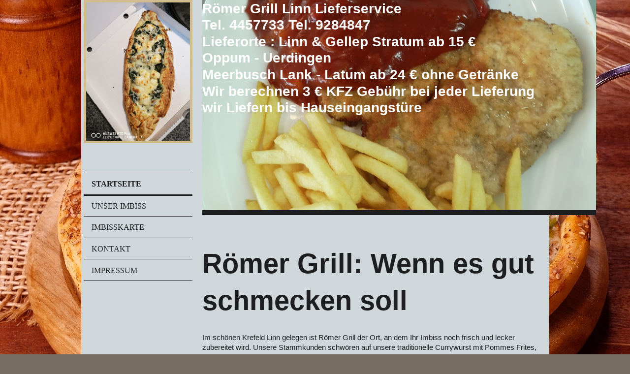

--- FILE ---
content_type: text/html; charset=UTF-8
request_url: https://www.roemergrill.de/
body_size: 6400
content:
<!DOCTYPE html>
<html lang="de"  ><head prefix="og: http://ogp.me/ns# fb: http://ogp.me/ns/fb# business: http://ogp.me/ns/business#">
    <meta http-equiv="Content-Type" content="text/html; charset=utf-8"/>
    <meta name="generator" content="IONOS MyWebsite"/>
        
    <link rel="dns-prefetch" href="//cdn.website-start.de/"/>
    <link rel="dns-prefetch" href="//102.mod.mywebsite-editor.com"/>
    <link rel="dns-prefetch" href="https://102.sb.mywebsite-editor.com/"/>
    <link rel="shortcut icon" href="//cdn.website-start.de/favicon.ico"/>
        <title>Römer Grill - Startseite</title>
    <style type="text/css">@media screen and (max-device-width: 1024px) {.diyw a.switchViewWeb {display: inline !important;}}</style>
    <style type="text/css">@media screen and (min-device-width: 1024px) {
            .mediumScreenDisabled { display:block }
            .smallScreenDisabled { display:block }
        }
        @media screen and (max-device-width: 1024px) { .mediumScreenDisabled { display:none } }
        @media screen and (max-device-width: 568px) { .smallScreenDisabled { display:none } }
                @media screen and (min-width: 1024px) {
            .mobilepreview .mediumScreenDisabled { display:block }
            .mobilepreview .smallScreenDisabled { display:block }
        }
        @media screen and (max-width: 1024px) { .mobilepreview .mediumScreenDisabled { display:none } }
        @media screen and (max-width: 568px) { .mobilepreview .smallScreenDisabled { display:none } }</style>
    <meta name="viewport" content="width=device-width, initial-scale=1, maximum-scale=1, minimal-ui"/>

<meta name="format-detection" content="telephone=no"/>
        <meta name="keywords" content="Imbissstube,  schnell,  lecker,  mitnehmen,  Currywurst,  Pommes,  Frites,  Gyros"/>
            <meta name="description" content="Römer Grill, Ihre Imbisstube in Krefeld, bietet viele leckere und schnelle Gerichte von der Currywurst mit Pommes bis zur Frikadelle mit Kartoffelsalat."/>
            <meta name="robots" content="index,follow"/>
        <link href="//cdn.website-start.de/templates/2118/style.css?1763478093678" rel="stylesheet" type="text/css"/>
    <link href="https://www.roemergrill.de/s/style/theming.css?1706740507" rel="stylesheet" type="text/css"/>
    <link href="//cdn.website-start.de/app/cdn/min/group/web.css?1763478093678" rel="stylesheet" type="text/css"/>
<link href="//cdn.website-start.de/app/cdn/min/moduleserver/css/de_DE/common,facebook,shoppingbasket?1763478093678" rel="stylesheet" type="text/css"/>
    <link href="//cdn.website-start.de/app/cdn/min/group/mobilenavigation.css?1763478093678" rel="stylesheet" type="text/css"/>
    <link href="https://102.sb.mywebsite-editor.com/app/logstate2-css.php?site=729983803&amp;t=1769068103" rel="stylesheet" type="text/css"/>

<script type="text/javascript">
    /* <![CDATA[ */
var stagingMode = '';
    /* ]]> */
</script>
<script src="https://102.sb.mywebsite-editor.com/app/logstate-js.php?site=729983803&amp;t=1769068103"></script>

    <link href="//cdn.website-start.de/templates/2118/print.css?1763478093678" rel="stylesheet" media="print" type="text/css"/>
    <script type="text/javascript">
    /* <![CDATA[ */
    var systemurl = 'https://102.sb.mywebsite-editor.com/';
    var webPath = '/';
    var proxyName = '';
    var webServerName = 'www.roemergrill.de';
    var sslServerUrl = 'https://www.roemergrill.de';
    var nonSslServerUrl = 'http://www.roemergrill.de';
    var webserverProtocol = 'http://';
    var nghScriptsUrlPrefix = '//102.mod.mywebsite-editor.com';
    var sessionNamespace = 'DIY_SB';
    var jimdoData = {
        cdnUrl:  '//cdn.website-start.de/',
        messages: {
            lightBox: {
    image : 'Bild',
    of: 'von'
}

        },
        isTrial: 0,
        pageId: 924234559    };
    var script_basisID = "729983803";

    diy = window.diy || {};
    diy.web = diy.web || {};

        diy.web.jsBaseUrl = "//cdn.website-start.de/s/build/";

    diy.context = diy.context || {};
    diy.context.type = diy.context.type || 'web';
    /* ]]> */
</script>

<script type="text/javascript" src="//cdn.website-start.de/app/cdn/min/group/web.js?1763478093678" crossorigin="anonymous"></script><script type="text/javascript" src="//cdn.website-start.de/s/build/web.bundle.js?1763478093678" crossorigin="anonymous"></script><script type="text/javascript" src="//cdn.website-start.de/app/cdn/min/group/mobilenavigation.js?1763478093678" crossorigin="anonymous"></script><script src="//cdn.website-start.de/app/cdn/min/moduleserver/js/de_DE/common,facebook,shoppingbasket?1763478093678"></script>
<script type="text/javascript" src="https://cdn.website-start.de/proxy/apps/static/resource/dependencies/"></script><script type="text/javascript">
                    if (typeof require !== 'undefined') {
                        require.config({
                            waitSeconds : 10,
                            baseUrl : 'https://cdn.website-start.de/proxy/apps/static/js/'
                        });
                    }
                </script><script type="text/javascript" src="//cdn.website-start.de/app/cdn/min/group/pfcsupport.js?1763478093678" crossorigin="anonymous"></script>    <meta property="og:type" content="business.business"/>
    <meta property="og:url" content="https://www.roemergrill.de/"/>
    <meta property="og:title" content="Römer Grill - Startseite"/>
            <meta property="og:description" content="Römer Grill, Ihre Imbisstube in Krefeld, bietet viele leckere und schnelle Gerichte von der Currywurst mit Pommes bis zur Frikadelle mit Kartoffelsalat."/>
                <meta property="og:image" content="https://www.roemergrill.de/s/misc/logo.jpg?t=1766725880"/>
        <meta property="business:contact_data:country_name" content="Deutschland"/>
    <meta property="business:contact_data:street_address" content="Weidenbruchweg  12a"/>
    <meta property="business:contact_data:locality" content="Krefeld"/>
    
    <meta property="business:contact_data:email" content="www.connyber@gmx.de"/>
    <meta property="business:contact_data:postal_code" content="47809"/>
    
    
    
<meta property="business:hours:day" content="MONDAY"/><meta property="business:hours:start" content="00:00"/><meta property="business:hours:end" content="00:00"/><meta property="business:hours:day" content="MONDAY"/><meta property="business:hours:start" content="00:00"/><meta property="business:hours:end" content="00:00"/><meta property="business:hours:day" content="TUESDAY"/><meta property="business:hours:start" content="11:00"/><meta property="business:hours:end" content="14:00"/><meta property="business:hours:day" content="TUESDAY"/><meta property="business:hours:start" content="17:00"/><meta property="business:hours:end" content="21:30"/><meta property="business:hours:day" content="WEDNESDAY"/><meta property="business:hours:start" content="11:00"/><meta property="business:hours:end" content="14:00"/><meta property="business:hours:day" content="WEDNESDAY"/><meta property="business:hours:start" content="17:00"/><meta property="business:hours:end" content="21:30"/><meta property="business:hours:day" content="THURSDAY"/><meta property="business:hours:start" content="11:00"/><meta property="business:hours:end" content="14:00"/><meta property="business:hours:day" content="THURSDAY"/><meta property="business:hours:start" content="17:00"/><meta property="business:hours:end" content="21:30"/><meta property="business:hours:day" content="FRIDAY"/><meta property="business:hours:start" content="11:00"/><meta property="business:hours:end" content="14:00"/><meta property="business:hours:day" content="FRIDAY"/><meta property="business:hours:start" content="17:00"/><meta property="business:hours:end" content="21:30"/><meta property="business:hours:day" content="SATURDAY"/><meta property="business:hours:start" content="15:00"/><meta property="business:hours:end" content="21:30"/><meta property="business:hours:day" content="SUNDAY"/><meta property="business:hours:start" content="15:00"/><meta property="business:hours:end" content="21:30"/></head>


<body class="body diyBgActive  startpage cc-pagemode-default diyfeNoSidebar diy-market-de_DE" data-pageid="924234559" id="page-924234559">
    
    <div class="diyw">
        <div class="diyweb" id="diyfeTop">
  
<nav id="diyfeMobileNav" class="diyfeCA diyfeCA1" role="navigation">
    <a title="Navigation aufklappen/zuklappen">Navigation aufklappen/zuklappen</a>
    <ul class="mainNav1"><li class="current hasSubNavigation"><a data-page-id="924234559" href="https://www.roemergrill.de/" class="current level_1"><span>Startseite</span></a></li><li class=" hasSubNavigation"><a data-page-id="924234560" href="https://www.roemergrill.de/unser-imbiss/" class=" level_1"><span>Unser Imbiss</span></a></li><li class=" hasSubNavigation"><a data-page-id="924234561" href="https://www.roemergrill.de/imbisskarte/" class=" level_1"><span>Imbisskarte</span></a><span class="diyfeDropDownSubOpener">&nbsp;</span><div class="diyfeDropDownSubList diyfeCA diyfeCA1"><ul class="mainNav2"><li class=" hasSubNavigation"><a data-page-id="924495882" href="https://www.roemergrill.de/gästebuch/" class=" level_2"><span>Gästebuch</span></a></li><li class=" hasSubNavigation"><a data-page-id="924234562" href="https://www.roemergrill.de/imbisskarte/was-wir-noch-bieten/" class=" level_2"><span>Was wir noch bieten</span></a></li></ul></div></li><li class=" hasSubNavigation"><a data-page-id="924234563" href="https://www.roemergrill.de/kontakt/" class=" level_1"><span>Kontakt</span></a><span class="diyfeDropDownSubOpener">&nbsp;</span><div class="diyfeDropDownSubList diyfeCA diyfeCA1"><ul class="mainNav2"><li class=" hasSubNavigation"><a data-page-id="924234564" href="https://www.roemergrill.de/kontakt/ihr-weg-zu-uns/" class=" level_2"><span>Ihr Weg zu uns</span></a></li></ul></div></li><li class=" hasSubNavigation"><a data-page-id="924234565" href="https://www.roemergrill.de/impressum/" class=" level_1"><span>Impressum</span></a><span class="diyfeDropDownSubOpener">&nbsp;</span><div class="diyfeDropDownSubList diyfeCA diyfeCA1"><ul class="mainNav2"><li class=" hasSubNavigation"><a data-page-id="924566766" href="https://www.roemergrill.de/links/" class=" level_2"><span>Links</span></a></li></ul></div></li></ul></nav>
  <div class="diywebLiveArea diyfeCA diyfeCA1">
    <div class="diyfeGridGroup">
      <div class="diywebSecondary diyfeGE">
        <div class="diywebLogo diyfeCA diyfeCA2">
          
    <style type="text/css" media="all">
        /* <![CDATA[ */
                .diyw #website-logo {
            text-align: center !important;
                        padding: 0px 0;
                    }
        
                /* ]]> */
    </style>

    <div id="website-logo">
            <a href="https://www.roemergrill.de/"><img class="website-logo-image" width="2600" src="https://www.roemergrill.de/s/misc/logo.jpg?t=1766725880" alt=""/></a>

            
            </div>


        </div>
        <div id="diywebAppContainer1st"></div>
        <div class="diywebNav diywebNavMain diywebNav123 diyfeCA diyfeCA1">
          <div class="diywebGutter">
            <div class="webnavigation"><ul id="mainNav1" class="mainNav1"><li class="navTopItemGroup_1"><a data-page-id="924234559" href="https://www.roemergrill.de/" class="current level_1"><span>Startseite</span></a></li><li class="navTopItemGroup_2"><a data-page-id="924234560" href="https://www.roemergrill.de/unser-imbiss/" class="level_1"><span>Unser Imbiss</span></a></li><li class="navTopItemGroup_3"><a data-page-id="924234561" href="https://www.roemergrill.de/imbisskarte/" class="level_1"><span>Imbisskarte</span></a></li><li class="navTopItemGroup_4"><a data-page-id="924234563" href="https://www.roemergrill.de/kontakt/" class="level_1"><span>Kontakt</span></a></li><li class="navTopItemGroup_5"><a data-page-id="924234565" href="https://www.roemergrill.de/impressum/" class="level_1"><span>Impressum</span></a></li></ul></div>
          </div>
        </div>
        <div class="diywebSidebar diyfeCA diyfeCA3 ">
          <div class="diywebGutter">
            
          </div>
        </div><!-- .diywebSidebar -->
      </div><!-- .diywebSecondary -->
      <div class="diywebMain diyfeGE">
        <div class="diywebGutter">
          <div class="diywebEmotionHeader">
            
<style type="text/css" media="all">
.diyw div#emotion-header {
        max-width: 800px;
        max-height: 427px;
                background: #eeeeee;
    }

.diyw div#emotion-header-title-bg {
    left: 0%;
    top: 20%;
    width: 100%;
    height: 9%;

    background-color: #ffffff;
    opacity: 0.49;
    filter: alpha(opacity = 49.2);
    display: none;}

.diyw div#emotion-header strong#emotion-header-title {
    left: 5%;
    top: 20%;
    color: #ffffff;
        font: normal bold 28px/120% Helvetica, 'Helvetica Neue', 'Trebuchet MS', sans-serif;
}

.diyw div#emotion-no-bg-container{
    max-height: 427px;
}

.diyw div#emotion-no-bg-container .emotion-no-bg-height {
    margin-top: 53.38%;
}
</style>
<div id="emotion-header" data-action="loadView" data-params="active" data-imagescount="1">
            <img src="https://www.roemergrill.de/s/img/emotionheader.jpg?1734942449.800px.427px" id="emotion-header-img" alt=""/>
            
        <div id="ehSlideshowPlaceholder">
            <div id="ehSlideShow">
                <div class="slide-container">
                                        <div style="background-color: #eeeeee">
                            <img src="https://www.roemergrill.de/s/img/emotionheader.jpg?1734942449.800px.427px" alt=""/>
                        </div>
                                    </div>
            </div>
        </div>


        <script type="text/javascript">
        //<![CDATA[
                diy.module.emotionHeader.slideShow.init({ slides: [{"url":"https:\/\/www.roemergrill.de\/s\/img\/emotionheader.jpg?1734942449.800px.427px","image_alt":"","bgColor":"#eeeeee"}] });
        //]]>
        </script>

    
    
    
            <strong id="emotion-header-title" style="text-align: left">Römer Grill Linn Lieferservice 
Tel. 4457733 Tel. 9284847
Lieferorte : Linn &amp; Gellep Stratum ab 15 € 
Oppum - Uerdingen 
Meerbusch Lank - Latum ab 24 € ohne Getränke
Wir berechnen 3 € KFZ Gebühr bei jeder Lieferung 
wir Liefern bis Hauseingangstüre </strong>
                    <div class="notranslate">
                <svg xmlns="http://www.w3.org/2000/svg" version="1.1" id="emotion-header-title-svg" viewBox="0 0 800 427" preserveAspectRatio="xMinYMin meet"><text style="font-family:Helvetica, 'Helvetica Neue', 'Trebuchet MS', sans-serif;font-size:28px;font-style:normal;font-weight:bold;fill:#ffffff;line-height:1.2em;"><tspan x="0" style="text-anchor: start" dy="0.95em">Römer Grill Linn Lieferservice </tspan><tspan x="0" style="text-anchor: start" dy="1.2em">Tel. 4457733 Tel. 9284847</tspan><tspan x="0" style="text-anchor: start" dy="1.2em">Lieferorte : Linn &amp; Gellep Stratum ab 15 € </tspan><tspan x="0" style="text-anchor: start" dy="1.2em">Oppum - Uerdingen </tspan><tspan x="0" style="text-anchor: start" dy="1.2em">Meerbusch Lank - Latum ab 24 € ohne Getränke</tspan><tspan x="0" style="text-anchor: start" dy="1.2em">Wir berechnen 3 € KFZ Gebühr bei jeder Lieferung </tspan><tspan x="0" style="text-anchor: start" dy="1.2em">wir Liefern bis Hauseingangstüre </tspan></text></svg>
            </div>
            
    
    <script type="text/javascript">
    //<![CDATA[
    (function ($) {
        function enableSvgTitle() {
                        var titleSvg = $('svg#emotion-header-title-svg'),
                titleHtml = $('#emotion-header-title'),
                emoWidthAbs = 800,
                emoHeightAbs = 427,
                offsetParent,
                titlePosition,
                svgBoxWidth,
                svgBoxHeight;

                        if (titleSvg.length && titleHtml.length) {
                offsetParent = titleHtml.offsetParent();
                titlePosition = titleHtml.position();
                svgBoxWidth = titleHtml.width();
                svgBoxHeight = titleHtml.height();

                                titleSvg.get(0).setAttribute('viewBox', '0 0 ' + svgBoxWidth + ' ' + svgBoxHeight);
                titleSvg.css({
                   left: Math.roundTo(100 * titlePosition.left / offsetParent.width(), 3) + '%',
                   top: Math.roundTo(100 * titlePosition.top / offsetParent.height(), 3) + '%',
                   width: Math.roundTo(100 * svgBoxWidth / emoWidthAbs, 3) + '%',
                   height: Math.roundTo(100 * svgBoxHeight / emoHeightAbs, 3) + '%'
                });

                titleHtml.css('visibility','hidden');
                titleSvg.css('visibility','visible');
            }
        }

        
            var posFunc = function($, overrideSize) {
                var elems = [], containerWidth, containerHeight;
                                    elems.push({
                        selector: '#emotion-header-title',
                        overrideSize: true,
                        horPos: 0,
                        vertPos: 0                    });
                    lastTitleWidth = $('#emotion-header-title').width();
                                                elems.push({
                    selector: '#emotion-header-title-bg',
                    horPos: 0,
                    vertPos: 100                });
                                
                containerWidth = parseInt('800');
                containerHeight = parseInt('427');

                for (var i = 0; i < elems.length; ++i) {
                    var el = elems[i],
                        $el = $(el.selector),
                        pos = {
                            left: el.horPos,
                            top: el.vertPos
                        };
                    if (!$el.length) continue;
                    var anchorPos = $el.anchorPosition();
                    anchorPos.$container = $('#emotion-header');

                    if (overrideSize === true || el.overrideSize === true) {
                        anchorPos.setContainerSize(containerWidth, containerHeight);
                    } else {
                        anchorPos.setContainerSize(null, null);
                    }

                    var pxPos = anchorPos.fromAnchorPosition(pos),
                        pcPos = anchorPos.toPercentPosition(pxPos);

                    var elPos = {};
                    if (!isNaN(parseFloat(pcPos.top)) && isFinite(pcPos.top)) {
                        elPos.top = pcPos.top + '%';
                    }
                    if (!isNaN(parseFloat(pcPos.left)) && isFinite(pcPos.left)) {
                        elPos.left = pcPos.left + '%';
                    }
                    $el.css(elPos);
                }

                // switch to svg title
                enableSvgTitle();
            };

                        var $emotionImg = jQuery('#emotion-header-img');
            if ($emotionImg.length > 0) {
                // first position the element based on stored size
                posFunc(jQuery, true);

                // trigger reposition using the real size when the element is loaded
                var ehLoadEvTriggered = false;
                $emotionImg.one('load', function(){
                    posFunc(jQuery);
                    ehLoadEvTriggered = true;
                                        diy.module.emotionHeader.slideShow.start();
                                    }).each(function() {
                                        if(this.complete || typeof this.complete === 'undefined') {
                        jQuery(this).load();
                    }
                });

                                noLoadTriggeredTimeoutId = setTimeout(function() {
                    if (!ehLoadEvTriggered) {
                        posFunc(jQuery);
                    }
                    window.clearTimeout(noLoadTriggeredTimeoutId)
                }, 5000);//after 5 seconds
            } else {
                jQuery(function(){
                    posFunc(jQuery);
                });
            }

                        if (jQuery.isBrowser && jQuery.isBrowser.ie8) {
                var longTitleRepositionCalls = 0;
                longTitleRepositionInterval = setInterval(function() {
                    if (lastTitleWidth > 0 && lastTitleWidth != jQuery('#emotion-header-title').width()) {
                        posFunc(jQuery);
                    }
                    longTitleRepositionCalls++;
                    // try this for 5 seconds
                    if (longTitleRepositionCalls === 5) {
                        window.clearInterval(longTitleRepositionInterval);
                    }
                }, 1000);//each 1 second
            }

            }(jQuery));
    //]]>
    </script>

    </div>

          </div>
          <div class="diywebContent">
            
        <div id="content_area">
        	<div id="content_start"></div>
        	
        
        <div id="matrix_1026216163" class="sortable-matrix" data-matrixId="1026216163"><div class="n module-type-matrix diyfeLiveArea "> 

<div class="diyfeModGridGroup diyfeModGrid2">
            <div class="diyfeModGridElement diyfeModGridCol50 diyfeModGridElement1st">
            <div class="diyfeModGridContent">
                <div id="matrix_1026241477" class="sortable-matrix-child" data-matrixId="1026241477"></div>            </div>
        </div>
            <div class="diyfeModGridElement diyfeModGridCol50 diyfeModGridElement2nd">
            <div class="diyfeModGridContent">
                <div id="matrix_1026241478" class="sortable-matrix-child" data-matrixId="1026241478"></div>            </div>
        </div>
        <div style="clear: both;"></div>
</div>
 </div><div class="n module-type-header diyfeLiveArea "> <h1><span class="diyfeDecoration">Römer Grill: Wenn es gut schmecken soll</span></h1> </div><div class="n module-type-text diyfeLiveArea "> <p>Im schönen Krefeld Linn gelegen ist Römer Grill der Ort, an dem Ihr Imbiss noch frisch und lecker zubereitet wird. Unsere Stammkunden schwören auf unsere traditionelle Currywurst mit
Pommes Frites, aber mit genauso viel Liebe bereiten wir Ihnen unsere anderen Spezialitäten und Gerichte zu - schnell und selbstverständlich auch zum Mitnehmen.. Wenn es mal etwas länger dauert ,
spricht das für frische und hochbetrieb .</p>
<p> </p>
<p>Schauen Sie doch mal bei uns vorbei - das Team von Römer Grill freut sich auf Sie!</p> </div><div class="n module-type-hr diyfeLiveArea "> <div style="padding: 0px 0px">
    <div class="hr"></div>
</div>
 </div><div class="n module-type-text diyfeLiveArea "> <p>Nichts ist schöner als ein kleiner Plausch mit unseren Gästen. Darum haben wir neben leckerem Essen in <a href="https://www.roemergrill.de/unser-imbiss/">unserem Imbiss</a> auch immer ein offenes Ohr für
Sie.</p>
<p>Von der Currywurst bis zur hausgemachten Frikadelle oder frisch geklopfte Schnitzel : Unsere <a href="https://www.roemergrill.de/imbisskarte/">Imbisskarte</a> hält all die Klassiker bereit, die das Herz
begehrt - und natürlich noch mehr.</p> </div></div>
        
        
        </div>
          </div>
        </div>
        <div class="diyfeRespSidebar"></div>
      </div>
    </div><!-- .diyfeGridGroup -->
    <div class="diywebFooter">
      <div class="diywebGutter">
        <div class="diyfeGE diyfeCA diyfeCA4">
          <div id="contentfooter">
    <div class="leftrow">
                        <a rel="nofollow" href="javascript:window.print();">
                    <img class="inline" height="14" width="18" src="//cdn.website-start.de/s/img/cc/printer.gif" alt=""/>
                    Druckversion                </a> <span class="footer-separator">|</span>
                <a href="https://www.roemergrill.de/sitemap/">Sitemap</a>
                        <br/> © Römer Grill
            </div>
    <script type="text/javascript">
        window.diy.ux.Captcha.locales = {
            generateNewCode: 'Neuen Code generieren',
            enterCode: 'Bitte geben Sie den Code ein'
        };
        window.diy.ux.Cap2.locales = {
            generateNewCode: 'Neuen Code generieren',
            enterCode: 'Bitte geben Sie den Code ein'
        };
    </script>
    <div class="rightrow">
                    <span class="loggedout">
                <a rel="nofollow" id="login" href="https://login.1and1-editor.com/729983803/www.roemergrill.de/de?pageId=924234559">
                    Login                </a>
            </span>
                <p><a class="diyw switchViewWeb" href="javascript:switchView('desktop');">Webansicht</a><a class="diyw switchViewMobile" href="javascript:switchView('mobile');">Mobile-Ansicht</a></p>
                <span class="loggedin">
            <a rel="nofollow" id="logout" href="https://102.sb.mywebsite-editor.com/app/cms/logout.php">Logout</a> <span class="footer-separator">|</span>
            <a rel="nofollow" id="edit" href="https://102.sb.mywebsite-editor.com/app/729983803/924234559/">Seite bearbeiten</a>
        </span>
    </div>
</div>
            <div id="loginbox" class="hidden">
                <script type="text/javascript">
                    /* <![CDATA[ */
                    function forgotpw_popup() {
                        var url = 'https://passwort.1und1.de/xml/request/RequestStart';
                        fenster = window.open(url, "fenster1", "width=600,height=400,status=yes,scrollbars=yes,resizable=yes");
                        // IE8 doesn't return the window reference instantly or at all.
                        // It may appear the call failed and fenster is null
                        if (fenster && fenster.focus) {
                            fenster.focus();
                        }
                    }
                    /* ]]> */
                </script>
                                <img class="logo" src="//cdn.website-start.de/s/img/logo.gif" alt="IONOS" title="IONOS"/>

                <div id="loginboxOuter"></div>
            </div>
        

          <a class="diyfeTopLink" href="#top">↑</a>
        </div>
      </div>
    </div><!-- .diywebFooter -->
  </div>
</div><!-- .diyweb -->
    </div>

    
    </body>


<!-- rendered at Fri, 26 Dec 2025 06:11:20 +0100 -->
</html>
